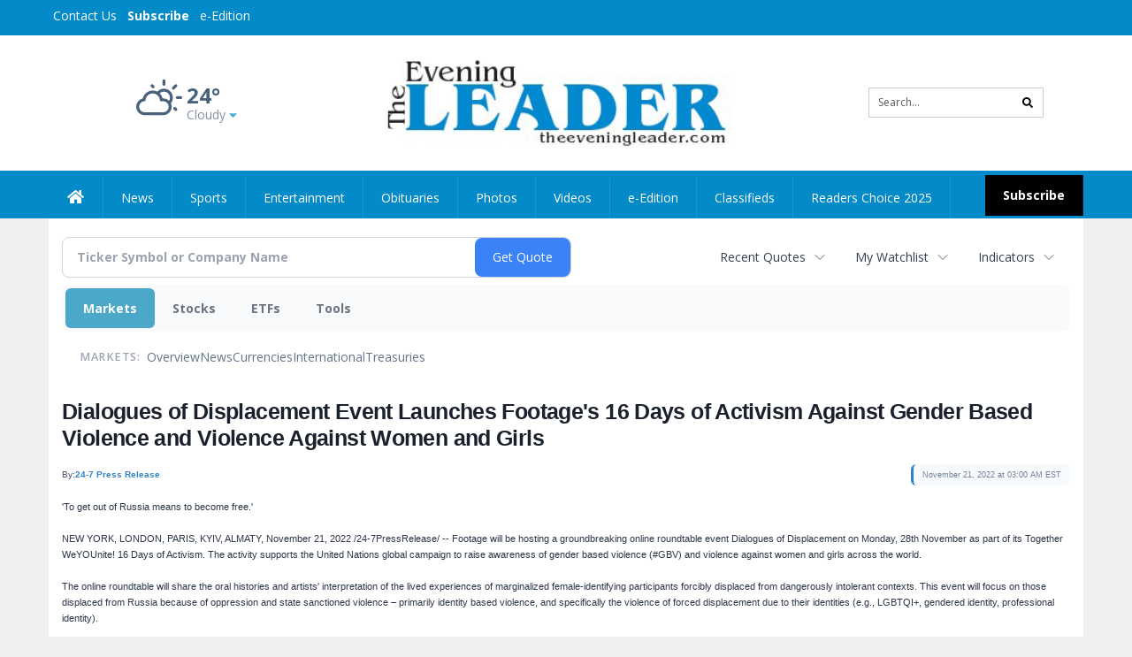

--- FILE ---
content_type: text/html; charset=utf-8
request_url: https://www.google.com/recaptcha/enterprise/anchor?ar=1&k=6LdF3BEhAAAAAEQUmLciJe0QwaHESwQFc2vwCWqh&co=aHR0cDovL2J1c2luZXNzLnRoZWV2ZW5pbmdsZWFkZXIuY29tOjgw&hl=en&v=PoyoqOPhxBO7pBk68S4YbpHZ&size=invisible&anchor-ms=20000&execute-ms=30000&cb=b78zy3gwavsl
body_size: 49095
content:
<!DOCTYPE HTML><html dir="ltr" lang="en"><head><meta http-equiv="Content-Type" content="text/html; charset=UTF-8">
<meta http-equiv="X-UA-Compatible" content="IE=edge">
<title>reCAPTCHA</title>
<style type="text/css">
/* cyrillic-ext */
@font-face {
  font-family: 'Roboto';
  font-style: normal;
  font-weight: 400;
  font-stretch: 100%;
  src: url(//fonts.gstatic.com/s/roboto/v48/KFO7CnqEu92Fr1ME7kSn66aGLdTylUAMa3GUBHMdazTgWw.woff2) format('woff2');
  unicode-range: U+0460-052F, U+1C80-1C8A, U+20B4, U+2DE0-2DFF, U+A640-A69F, U+FE2E-FE2F;
}
/* cyrillic */
@font-face {
  font-family: 'Roboto';
  font-style: normal;
  font-weight: 400;
  font-stretch: 100%;
  src: url(//fonts.gstatic.com/s/roboto/v48/KFO7CnqEu92Fr1ME7kSn66aGLdTylUAMa3iUBHMdazTgWw.woff2) format('woff2');
  unicode-range: U+0301, U+0400-045F, U+0490-0491, U+04B0-04B1, U+2116;
}
/* greek-ext */
@font-face {
  font-family: 'Roboto';
  font-style: normal;
  font-weight: 400;
  font-stretch: 100%;
  src: url(//fonts.gstatic.com/s/roboto/v48/KFO7CnqEu92Fr1ME7kSn66aGLdTylUAMa3CUBHMdazTgWw.woff2) format('woff2');
  unicode-range: U+1F00-1FFF;
}
/* greek */
@font-face {
  font-family: 'Roboto';
  font-style: normal;
  font-weight: 400;
  font-stretch: 100%;
  src: url(//fonts.gstatic.com/s/roboto/v48/KFO7CnqEu92Fr1ME7kSn66aGLdTylUAMa3-UBHMdazTgWw.woff2) format('woff2');
  unicode-range: U+0370-0377, U+037A-037F, U+0384-038A, U+038C, U+038E-03A1, U+03A3-03FF;
}
/* math */
@font-face {
  font-family: 'Roboto';
  font-style: normal;
  font-weight: 400;
  font-stretch: 100%;
  src: url(//fonts.gstatic.com/s/roboto/v48/KFO7CnqEu92Fr1ME7kSn66aGLdTylUAMawCUBHMdazTgWw.woff2) format('woff2');
  unicode-range: U+0302-0303, U+0305, U+0307-0308, U+0310, U+0312, U+0315, U+031A, U+0326-0327, U+032C, U+032F-0330, U+0332-0333, U+0338, U+033A, U+0346, U+034D, U+0391-03A1, U+03A3-03A9, U+03B1-03C9, U+03D1, U+03D5-03D6, U+03F0-03F1, U+03F4-03F5, U+2016-2017, U+2034-2038, U+203C, U+2040, U+2043, U+2047, U+2050, U+2057, U+205F, U+2070-2071, U+2074-208E, U+2090-209C, U+20D0-20DC, U+20E1, U+20E5-20EF, U+2100-2112, U+2114-2115, U+2117-2121, U+2123-214F, U+2190, U+2192, U+2194-21AE, U+21B0-21E5, U+21F1-21F2, U+21F4-2211, U+2213-2214, U+2216-22FF, U+2308-230B, U+2310, U+2319, U+231C-2321, U+2336-237A, U+237C, U+2395, U+239B-23B7, U+23D0, U+23DC-23E1, U+2474-2475, U+25AF, U+25B3, U+25B7, U+25BD, U+25C1, U+25CA, U+25CC, U+25FB, U+266D-266F, U+27C0-27FF, U+2900-2AFF, U+2B0E-2B11, U+2B30-2B4C, U+2BFE, U+3030, U+FF5B, U+FF5D, U+1D400-1D7FF, U+1EE00-1EEFF;
}
/* symbols */
@font-face {
  font-family: 'Roboto';
  font-style: normal;
  font-weight: 400;
  font-stretch: 100%;
  src: url(//fonts.gstatic.com/s/roboto/v48/KFO7CnqEu92Fr1ME7kSn66aGLdTylUAMaxKUBHMdazTgWw.woff2) format('woff2');
  unicode-range: U+0001-000C, U+000E-001F, U+007F-009F, U+20DD-20E0, U+20E2-20E4, U+2150-218F, U+2190, U+2192, U+2194-2199, U+21AF, U+21E6-21F0, U+21F3, U+2218-2219, U+2299, U+22C4-22C6, U+2300-243F, U+2440-244A, U+2460-24FF, U+25A0-27BF, U+2800-28FF, U+2921-2922, U+2981, U+29BF, U+29EB, U+2B00-2BFF, U+4DC0-4DFF, U+FFF9-FFFB, U+10140-1018E, U+10190-1019C, U+101A0, U+101D0-101FD, U+102E0-102FB, U+10E60-10E7E, U+1D2C0-1D2D3, U+1D2E0-1D37F, U+1F000-1F0FF, U+1F100-1F1AD, U+1F1E6-1F1FF, U+1F30D-1F30F, U+1F315, U+1F31C, U+1F31E, U+1F320-1F32C, U+1F336, U+1F378, U+1F37D, U+1F382, U+1F393-1F39F, U+1F3A7-1F3A8, U+1F3AC-1F3AF, U+1F3C2, U+1F3C4-1F3C6, U+1F3CA-1F3CE, U+1F3D4-1F3E0, U+1F3ED, U+1F3F1-1F3F3, U+1F3F5-1F3F7, U+1F408, U+1F415, U+1F41F, U+1F426, U+1F43F, U+1F441-1F442, U+1F444, U+1F446-1F449, U+1F44C-1F44E, U+1F453, U+1F46A, U+1F47D, U+1F4A3, U+1F4B0, U+1F4B3, U+1F4B9, U+1F4BB, U+1F4BF, U+1F4C8-1F4CB, U+1F4D6, U+1F4DA, U+1F4DF, U+1F4E3-1F4E6, U+1F4EA-1F4ED, U+1F4F7, U+1F4F9-1F4FB, U+1F4FD-1F4FE, U+1F503, U+1F507-1F50B, U+1F50D, U+1F512-1F513, U+1F53E-1F54A, U+1F54F-1F5FA, U+1F610, U+1F650-1F67F, U+1F687, U+1F68D, U+1F691, U+1F694, U+1F698, U+1F6AD, U+1F6B2, U+1F6B9-1F6BA, U+1F6BC, U+1F6C6-1F6CF, U+1F6D3-1F6D7, U+1F6E0-1F6EA, U+1F6F0-1F6F3, U+1F6F7-1F6FC, U+1F700-1F7FF, U+1F800-1F80B, U+1F810-1F847, U+1F850-1F859, U+1F860-1F887, U+1F890-1F8AD, U+1F8B0-1F8BB, U+1F8C0-1F8C1, U+1F900-1F90B, U+1F93B, U+1F946, U+1F984, U+1F996, U+1F9E9, U+1FA00-1FA6F, U+1FA70-1FA7C, U+1FA80-1FA89, U+1FA8F-1FAC6, U+1FACE-1FADC, U+1FADF-1FAE9, U+1FAF0-1FAF8, U+1FB00-1FBFF;
}
/* vietnamese */
@font-face {
  font-family: 'Roboto';
  font-style: normal;
  font-weight: 400;
  font-stretch: 100%;
  src: url(//fonts.gstatic.com/s/roboto/v48/KFO7CnqEu92Fr1ME7kSn66aGLdTylUAMa3OUBHMdazTgWw.woff2) format('woff2');
  unicode-range: U+0102-0103, U+0110-0111, U+0128-0129, U+0168-0169, U+01A0-01A1, U+01AF-01B0, U+0300-0301, U+0303-0304, U+0308-0309, U+0323, U+0329, U+1EA0-1EF9, U+20AB;
}
/* latin-ext */
@font-face {
  font-family: 'Roboto';
  font-style: normal;
  font-weight: 400;
  font-stretch: 100%;
  src: url(//fonts.gstatic.com/s/roboto/v48/KFO7CnqEu92Fr1ME7kSn66aGLdTylUAMa3KUBHMdazTgWw.woff2) format('woff2');
  unicode-range: U+0100-02BA, U+02BD-02C5, U+02C7-02CC, U+02CE-02D7, U+02DD-02FF, U+0304, U+0308, U+0329, U+1D00-1DBF, U+1E00-1E9F, U+1EF2-1EFF, U+2020, U+20A0-20AB, U+20AD-20C0, U+2113, U+2C60-2C7F, U+A720-A7FF;
}
/* latin */
@font-face {
  font-family: 'Roboto';
  font-style: normal;
  font-weight: 400;
  font-stretch: 100%;
  src: url(//fonts.gstatic.com/s/roboto/v48/KFO7CnqEu92Fr1ME7kSn66aGLdTylUAMa3yUBHMdazQ.woff2) format('woff2');
  unicode-range: U+0000-00FF, U+0131, U+0152-0153, U+02BB-02BC, U+02C6, U+02DA, U+02DC, U+0304, U+0308, U+0329, U+2000-206F, U+20AC, U+2122, U+2191, U+2193, U+2212, U+2215, U+FEFF, U+FFFD;
}
/* cyrillic-ext */
@font-face {
  font-family: 'Roboto';
  font-style: normal;
  font-weight: 500;
  font-stretch: 100%;
  src: url(//fonts.gstatic.com/s/roboto/v48/KFO7CnqEu92Fr1ME7kSn66aGLdTylUAMa3GUBHMdazTgWw.woff2) format('woff2');
  unicode-range: U+0460-052F, U+1C80-1C8A, U+20B4, U+2DE0-2DFF, U+A640-A69F, U+FE2E-FE2F;
}
/* cyrillic */
@font-face {
  font-family: 'Roboto';
  font-style: normal;
  font-weight: 500;
  font-stretch: 100%;
  src: url(//fonts.gstatic.com/s/roboto/v48/KFO7CnqEu92Fr1ME7kSn66aGLdTylUAMa3iUBHMdazTgWw.woff2) format('woff2');
  unicode-range: U+0301, U+0400-045F, U+0490-0491, U+04B0-04B1, U+2116;
}
/* greek-ext */
@font-face {
  font-family: 'Roboto';
  font-style: normal;
  font-weight: 500;
  font-stretch: 100%;
  src: url(//fonts.gstatic.com/s/roboto/v48/KFO7CnqEu92Fr1ME7kSn66aGLdTylUAMa3CUBHMdazTgWw.woff2) format('woff2');
  unicode-range: U+1F00-1FFF;
}
/* greek */
@font-face {
  font-family: 'Roboto';
  font-style: normal;
  font-weight: 500;
  font-stretch: 100%;
  src: url(//fonts.gstatic.com/s/roboto/v48/KFO7CnqEu92Fr1ME7kSn66aGLdTylUAMa3-UBHMdazTgWw.woff2) format('woff2');
  unicode-range: U+0370-0377, U+037A-037F, U+0384-038A, U+038C, U+038E-03A1, U+03A3-03FF;
}
/* math */
@font-face {
  font-family: 'Roboto';
  font-style: normal;
  font-weight: 500;
  font-stretch: 100%;
  src: url(//fonts.gstatic.com/s/roboto/v48/KFO7CnqEu92Fr1ME7kSn66aGLdTylUAMawCUBHMdazTgWw.woff2) format('woff2');
  unicode-range: U+0302-0303, U+0305, U+0307-0308, U+0310, U+0312, U+0315, U+031A, U+0326-0327, U+032C, U+032F-0330, U+0332-0333, U+0338, U+033A, U+0346, U+034D, U+0391-03A1, U+03A3-03A9, U+03B1-03C9, U+03D1, U+03D5-03D6, U+03F0-03F1, U+03F4-03F5, U+2016-2017, U+2034-2038, U+203C, U+2040, U+2043, U+2047, U+2050, U+2057, U+205F, U+2070-2071, U+2074-208E, U+2090-209C, U+20D0-20DC, U+20E1, U+20E5-20EF, U+2100-2112, U+2114-2115, U+2117-2121, U+2123-214F, U+2190, U+2192, U+2194-21AE, U+21B0-21E5, U+21F1-21F2, U+21F4-2211, U+2213-2214, U+2216-22FF, U+2308-230B, U+2310, U+2319, U+231C-2321, U+2336-237A, U+237C, U+2395, U+239B-23B7, U+23D0, U+23DC-23E1, U+2474-2475, U+25AF, U+25B3, U+25B7, U+25BD, U+25C1, U+25CA, U+25CC, U+25FB, U+266D-266F, U+27C0-27FF, U+2900-2AFF, U+2B0E-2B11, U+2B30-2B4C, U+2BFE, U+3030, U+FF5B, U+FF5D, U+1D400-1D7FF, U+1EE00-1EEFF;
}
/* symbols */
@font-face {
  font-family: 'Roboto';
  font-style: normal;
  font-weight: 500;
  font-stretch: 100%;
  src: url(//fonts.gstatic.com/s/roboto/v48/KFO7CnqEu92Fr1ME7kSn66aGLdTylUAMaxKUBHMdazTgWw.woff2) format('woff2');
  unicode-range: U+0001-000C, U+000E-001F, U+007F-009F, U+20DD-20E0, U+20E2-20E4, U+2150-218F, U+2190, U+2192, U+2194-2199, U+21AF, U+21E6-21F0, U+21F3, U+2218-2219, U+2299, U+22C4-22C6, U+2300-243F, U+2440-244A, U+2460-24FF, U+25A0-27BF, U+2800-28FF, U+2921-2922, U+2981, U+29BF, U+29EB, U+2B00-2BFF, U+4DC0-4DFF, U+FFF9-FFFB, U+10140-1018E, U+10190-1019C, U+101A0, U+101D0-101FD, U+102E0-102FB, U+10E60-10E7E, U+1D2C0-1D2D3, U+1D2E0-1D37F, U+1F000-1F0FF, U+1F100-1F1AD, U+1F1E6-1F1FF, U+1F30D-1F30F, U+1F315, U+1F31C, U+1F31E, U+1F320-1F32C, U+1F336, U+1F378, U+1F37D, U+1F382, U+1F393-1F39F, U+1F3A7-1F3A8, U+1F3AC-1F3AF, U+1F3C2, U+1F3C4-1F3C6, U+1F3CA-1F3CE, U+1F3D4-1F3E0, U+1F3ED, U+1F3F1-1F3F3, U+1F3F5-1F3F7, U+1F408, U+1F415, U+1F41F, U+1F426, U+1F43F, U+1F441-1F442, U+1F444, U+1F446-1F449, U+1F44C-1F44E, U+1F453, U+1F46A, U+1F47D, U+1F4A3, U+1F4B0, U+1F4B3, U+1F4B9, U+1F4BB, U+1F4BF, U+1F4C8-1F4CB, U+1F4D6, U+1F4DA, U+1F4DF, U+1F4E3-1F4E6, U+1F4EA-1F4ED, U+1F4F7, U+1F4F9-1F4FB, U+1F4FD-1F4FE, U+1F503, U+1F507-1F50B, U+1F50D, U+1F512-1F513, U+1F53E-1F54A, U+1F54F-1F5FA, U+1F610, U+1F650-1F67F, U+1F687, U+1F68D, U+1F691, U+1F694, U+1F698, U+1F6AD, U+1F6B2, U+1F6B9-1F6BA, U+1F6BC, U+1F6C6-1F6CF, U+1F6D3-1F6D7, U+1F6E0-1F6EA, U+1F6F0-1F6F3, U+1F6F7-1F6FC, U+1F700-1F7FF, U+1F800-1F80B, U+1F810-1F847, U+1F850-1F859, U+1F860-1F887, U+1F890-1F8AD, U+1F8B0-1F8BB, U+1F8C0-1F8C1, U+1F900-1F90B, U+1F93B, U+1F946, U+1F984, U+1F996, U+1F9E9, U+1FA00-1FA6F, U+1FA70-1FA7C, U+1FA80-1FA89, U+1FA8F-1FAC6, U+1FACE-1FADC, U+1FADF-1FAE9, U+1FAF0-1FAF8, U+1FB00-1FBFF;
}
/* vietnamese */
@font-face {
  font-family: 'Roboto';
  font-style: normal;
  font-weight: 500;
  font-stretch: 100%;
  src: url(//fonts.gstatic.com/s/roboto/v48/KFO7CnqEu92Fr1ME7kSn66aGLdTylUAMa3OUBHMdazTgWw.woff2) format('woff2');
  unicode-range: U+0102-0103, U+0110-0111, U+0128-0129, U+0168-0169, U+01A0-01A1, U+01AF-01B0, U+0300-0301, U+0303-0304, U+0308-0309, U+0323, U+0329, U+1EA0-1EF9, U+20AB;
}
/* latin-ext */
@font-face {
  font-family: 'Roboto';
  font-style: normal;
  font-weight: 500;
  font-stretch: 100%;
  src: url(//fonts.gstatic.com/s/roboto/v48/KFO7CnqEu92Fr1ME7kSn66aGLdTylUAMa3KUBHMdazTgWw.woff2) format('woff2');
  unicode-range: U+0100-02BA, U+02BD-02C5, U+02C7-02CC, U+02CE-02D7, U+02DD-02FF, U+0304, U+0308, U+0329, U+1D00-1DBF, U+1E00-1E9F, U+1EF2-1EFF, U+2020, U+20A0-20AB, U+20AD-20C0, U+2113, U+2C60-2C7F, U+A720-A7FF;
}
/* latin */
@font-face {
  font-family: 'Roboto';
  font-style: normal;
  font-weight: 500;
  font-stretch: 100%;
  src: url(//fonts.gstatic.com/s/roboto/v48/KFO7CnqEu92Fr1ME7kSn66aGLdTylUAMa3yUBHMdazQ.woff2) format('woff2');
  unicode-range: U+0000-00FF, U+0131, U+0152-0153, U+02BB-02BC, U+02C6, U+02DA, U+02DC, U+0304, U+0308, U+0329, U+2000-206F, U+20AC, U+2122, U+2191, U+2193, U+2212, U+2215, U+FEFF, U+FFFD;
}
/* cyrillic-ext */
@font-face {
  font-family: 'Roboto';
  font-style: normal;
  font-weight: 900;
  font-stretch: 100%;
  src: url(//fonts.gstatic.com/s/roboto/v48/KFO7CnqEu92Fr1ME7kSn66aGLdTylUAMa3GUBHMdazTgWw.woff2) format('woff2');
  unicode-range: U+0460-052F, U+1C80-1C8A, U+20B4, U+2DE0-2DFF, U+A640-A69F, U+FE2E-FE2F;
}
/* cyrillic */
@font-face {
  font-family: 'Roboto';
  font-style: normal;
  font-weight: 900;
  font-stretch: 100%;
  src: url(//fonts.gstatic.com/s/roboto/v48/KFO7CnqEu92Fr1ME7kSn66aGLdTylUAMa3iUBHMdazTgWw.woff2) format('woff2');
  unicode-range: U+0301, U+0400-045F, U+0490-0491, U+04B0-04B1, U+2116;
}
/* greek-ext */
@font-face {
  font-family: 'Roboto';
  font-style: normal;
  font-weight: 900;
  font-stretch: 100%;
  src: url(//fonts.gstatic.com/s/roboto/v48/KFO7CnqEu92Fr1ME7kSn66aGLdTylUAMa3CUBHMdazTgWw.woff2) format('woff2');
  unicode-range: U+1F00-1FFF;
}
/* greek */
@font-face {
  font-family: 'Roboto';
  font-style: normal;
  font-weight: 900;
  font-stretch: 100%;
  src: url(//fonts.gstatic.com/s/roboto/v48/KFO7CnqEu92Fr1ME7kSn66aGLdTylUAMa3-UBHMdazTgWw.woff2) format('woff2');
  unicode-range: U+0370-0377, U+037A-037F, U+0384-038A, U+038C, U+038E-03A1, U+03A3-03FF;
}
/* math */
@font-face {
  font-family: 'Roboto';
  font-style: normal;
  font-weight: 900;
  font-stretch: 100%;
  src: url(//fonts.gstatic.com/s/roboto/v48/KFO7CnqEu92Fr1ME7kSn66aGLdTylUAMawCUBHMdazTgWw.woff2) format('woff2');
  unicode-range: U+0302-0303, U+0305, U+0307-0308, U+0310, U+0312, U+0315, U+031A, U+0326-0327, U+032C, U+032F-0330, U+0332-0333, U+0338, U+033A, U+0346, U+034D, U+0391-03A1, U+03A3-03A9, U+03B1-03C9, U+03D1, U+03D5-03D6, U+03F0-03F1, U+03F4-03F5, U+2016-2017, U+2034-2038, U+203C, U+2040, U+2043, U+2047, U+2050, U+2057, U+205F, U+2070-2071, U+2074-208E, U+2090-209C, U+20D0-20DC, U+20E1, U+20E5-20EF, U+2100-2112, U+2114-2115, U+2117-2121, U+2123-214F, U+2190, U+2192, U+2194-21AE, U+21B0-21E5, U+21F1-21F2, U+21F4-2211, U+2213-2214, U+2216-22FF, U+2308-230B, U+2310, U+2319, U+231C-2321, U+2336-237A, U+237C, U+2395, U+239B-23B7, U+23D0, U+23DC-23E1, U+2474-2475, U+25AF, U+25B3, U+25B7, U+25BD, U+25C1, U+25CA, U+25CC, U+25FB, U+266D-266F, U+27C0-27FF, U+2900-2AFF, U+2B0E-2B11, U+2B30-2B4C, U+2BFE, U+3030, U+FF5B, U+FF5D, U+1D400-1D7FF, U+1EE00-1EEFF;
}
/* symbols */
@font-face {
  font-family: 'Roboto';
  font-style: normal;
  font-weight: 900;
  font-stretch: 100%;
  src: url(//fonts.gstatic.com/s/roboto/v48/KFO7CnqEu92Fr1ME7kSn66aGLdTylUAMaxKUBHMdazTgWw.woff2) format('woff2');
  unicode-range: U+0001-000C, U+000E-001F, U+007F-009F, U+20DD-20E0, U+20E2-20E4, U+2150-218F, U+2190, U+2192, U+2194-2199, U+21AF, U+21E6-21F0, U+21F3, U+2218-2219, U+2299, U+22C4-22C6, U+2300-243F, U+2440-244A, U+2460-24FF, U+25A0-27BF, U+2800-28FF, U+2921-2922, U+2981, U+29BF, U+29EB, U+2B00-2BFF, U+4DC0-4DFF, U+FFF9-FFFB, U+10140-1018E, U+10190-1019C, U+101A0, U+101D0-101FD, U+102E0-102FB, U+10E60-10E7E, U+1D2C0-1D2D3, U+1D2E0-1D37F, U+1F000-1F0FF, U+1F100-1F1AD, U+1F1E6-1F1FF, U+1F30D-1F30F, U+1F315, U+1F31C, U+1F31E, U+1F320-1F32C, U+1F336, U+1F378, U+1F37D, U+1F382, U+1F393-1F39F, U+1F3A7-1F3A8, U+1F3AC-1F3AF, U+1F3C2, U+1F3C4-1F3C6, U+1F3CA-1F3CE, U+1F3D4-1F3E0, U+1F3ED, U+1F3F1-1F3F3, U+1F3F5-1F3F7, U+1F408, U+1F415, U+1F41F, U+1F426, U+1F43F, U+1F441-1F442, U+1F444, U+1F446-1F449, U+1F44C-1F44E, U+1F453, U+1F46A, U+1F47D, U+1F4A3, U+1F4B0, U+1F4B3, U+1F4B9, U+1F4BB, U+1F4BF, U+1F4C8-1F4CB, U+1F4D6, U+1F4DA, U+1F4DF, U+1F4E3-1F4E6, U+1F4EA-1F4ED, U+1F4F7, U+1F4F9-1F4FB, U+1F4FD-1F4FE, U+1F503, U+1F507-1F50B, U+1F50D, U+1F512-1F513, U+1F53E-1F54A, U+1F54F-1F5FA, U+1F610, U+1F650-1F67F, U+1F687, U+1F68D, U+1F691, U+1F694, U+1F698, U+1F6AD, U+1F6B2, U+1F6B9-1F6BA, U+1F6BC, U+1F6C6-1F6CF, U+1F6D3-1F6D7, U+1F6E0-1F6EA, U+1F6F0-1F6F3, U+1F6F7-1F6FC, U+1F700-1F7FF, U+1F800-1F80B, U+1F810-1F847, U+1F850-1F859, U+1F860-1F887, U+1F890-1F8AD, U+1F8B0-1F8BB, U+1F8C0-1F8C1, U+1F900-1F90B, U+1F93B, U+1F946, U+1F984, U+1F996, U+1F9E9, U+1FA00-1FA6F, U+1FA70-1FA7C, U+1FA80-1FA89, U+1FA8F-1FAC6, U+1FACE-1FADC, U+1FADF-1FAE9, U+1FAF0-1FAF8, U+1FB00-1FBFF;
}
/* vietnamese */
@font-face {
  font-family: 'Roboto';
  font-style: normal;
  font-weight: 900;
  font-stretch: 100%;
  src: url(//fonts.gstatic.com/s/roboto/v48/KFO7CnqEu92Fr1ME7kSn66aGLdTylUAMa3OUBHMdazTgWw.woff2) format('woff2');
  unicode-range: U+0102-0103, U+0110-0111, U+0128-0129, U+0168-0169, U+01A0-01A1, U+01AF-01B0, U+0300-0301, U+0303-0304, U+0308-0309, U+0323, U+0329, U+1EA0-1EF9, U+20AB;
}
/* latin-ext */
@font-face {
  font-family: 'Roboto';
  font-style: normal;
  font-weight: 900;
  font-stretch: 100%;
  src: url(//fonts.gstatic.com/s/roboto/v48/KFO7CnqEu92Fr1ME7kSn66aGLdTylUAMa3KUBHMdazTgWw.woff2) format('woff2');
  unicode-range: U+0100-02BA, U+02BD-02C5, U+02C7-02CC, U+02CE-02D7, U+02DD-02FF, U+0304, U+0308, U+0329, U+1D00-1DBF, U+1E00-1E9F, U+1EF2-1EFF, U+2020, U+20A0-20AB, U+20AD-20C0, U+2113, U+2C60-2C7F, U+A720-A7FF;
}
/* latin */
@font-face {
  font-family: 'Roboto';
  font-style: normal;
  font-weight: 900;
  font-stretch: 100%;
  src: url(//fonts.gstatic.com/s/roboto/v48/KFO7CnqEu92Fr1ME7kSn66aGLdTylUAMa3yUBHMdazQ.woff2) format('woff2');
  unicode-range: U+0000-00FF, U+0131, U+0152-0153, U+02BB-02BC, U+02C6, U+02DA, U+02DC, U+0304, U+0308, U+0329, U+2000-206F, U+20AC, U+2122, U+2191, U+2193, U+2212, U+2215, U+FEFF, U+FFFD;
}

</style>
<link rel="stylesheet" type="text/css" href="https://www.gstatic.com/recaptcha/releases/PoyoqOPhxBO7pBk68S4YbpHZ/styles__ltr.css">
<script nonce="PrWe328zzEo6DwGI93TvfQ" type="text/javascript">window['__recaptcha_api'] = 'https://www.google.com/recaptcha/enterprise/';</script>
<script type="text/javascript" src="https://www.gstatic.com/recaptcha/releases/PoyoqOPhxBO7pBk68S4YbpHZ/recaptcha__en.js" nonce="PrWe328zzEo6DwGI93TvfQ">
      
    </script></head>
<body><div id="rc-anchor-alert" class="rc-anchor-alert"></div>
<input type="hidden" id="recaptcha-token" value="[base64]">
<script type="text/javascript" nonce="PrWe328zzEo6DwGI93TvfQ">
      recaptcha.anchor.Main.init("[\x22ainput\x22,[\x22bgdata\x22,\x22\x22,\[base64]/[base64]/[base64]/[base64]/[base64]/[base64]/[base64]/[base64]/[base64]/[base64]\\u003d\x22,\[base64]\\u003d\\u003d\x22,\x22w75hwqfDlsOaS8OXw5rDjcOiYMOvbsOKY8KwwobDvHDDrBc5Wh8awpXCl8K/I8Khw4zCi8KTKE4RbV1VNMOMTUjDlsOTOn7Ck1I5RMKIwrzDpsOFw65ta8K4A8K+wosOw7wYXzTCqsOZw5DCnMK8ehodw7oRw57ChcKUSsKeJcOlT8K/IsKbF2gQwrULS2Y3BwrCikxLw5LDtylowptzGwB0csOOOMKwwqIhDMKIFBEewrU1YcOnw5M1ZsOmw71Rw48hLD7Dp8OFw7xlP8KDw7RvTcOaVSXCk0TCpHPClD/[base64]/wp/Coi7DpD7CgcOoeUNzwqQNwpZjZ8KsegPCosOOw77CvQHCp0pew6PDjknDrB7CgRVywrHDr8OowoEsw6kFQsKYKGrCkcK6AMOhwqDDqQkQwrDDsMKBAQwmRMOhBWYNQMO/ZXXDl8Kzw4vDrGt/HwoOw7zCkMOZw4RLwqPDnlrCpRJ/w7zCmDNQwrg7TCUlUVXCk8K/w6jChcKuw7IVNjHCpwNQwolhA8Khc8K1wrfCkBQFehDCi27DiF0Jw6kMw5nDqCtGWHtREMKKw4pMw7NCwrIYw5zDhyDCrQPClsKKwq/Dizg/ZsKiwqvDjxkpRsO7w47Dk8KHw6vDol3Cu1NUccOfFcKnMMKLw4fDn8KlHxl4wp3CjMO/[base64]/DvD/CiGdNQHrDnxbDvMK2P8KjfxIkw7A5cQTCtVBuwosaw7nDp8KOH1LCvWvDrcKbRsKefMO2w6wRScOIKcKfZ1PDqgtbMcOCwqHCkzIYw7rDrcOKeMKSQMKcEU5Ywo5Zw4tIw6Q6CCwDUWDClSjCucOCNwdAw7rCoMOowoPCtDUNw6IfwrPDoCrDgTI2wo/CiMOSC8K9YcKgw4ptTcKBwqUlwovCmsO5RzIhV8OMNcKyw5fDh1cDw5Z3wqfCqUfDn3lTeMKRw6Mxw5wkKmPDusOdTl/[base64]/CsWFLWsOkPsKrwrHDn8OZTsOdL8OHL0p0w6fCqcKVwpPDvMKTID3DuMOOw5FwecKkw53DrcKKw7RqDk/[base64]/DlhnDu8Kcwq95IgrDrjdDwrdYGsOcw60uwqVHGGjDjsO3J8OdwoJhTxsRw6zCqMOhJiLCt8OSw4TDqVfDjMK7AFI3wr1kw5Y0VMOmwpRdVH/CizBuw5cqYcOCV1/CkRnCkhfCoVZgAsKYC8KhWsODH8OwbsO0w6YLClV4Fy3CjcOISgzCosKQw6HDtjvCk8OEw4pafC/Dh0LCnV9UwqEqXsKKa8OJwpNPeXc3VcOiwrdaIsKYSDHDqg/DnzYEIiA4ScKawqlSaMKbwoNlwo1rw6XCmFtfwpBxcznDt8ODW8O8KBrDtzlbJmPDkVXCqsOJfcOuHQEkRVHDu8ONwrDDgwrCsQMbwpnClhrClMK+w4jDu8O0B8O0w77DhMKcFBIIN8Kbw4zDmWhWw43DjmjDgcKGMH/DhV1pV0kLw6nCnn3CtcKTwpLDvmF3wqIHw5tbwrgUSm3DthbDn8KYw4nDncK/[base64]/Dm8OHM8OaesODLSHDu2rCksOrKcObwolCw5PCqMKSwrvDmz4eIcOmKXfCqnLCvn7CilPDp3Q+woU2M8KIw7jDocKfwo9OZ2nCuGVGNnjDmMOuZcKaRTtZw4wJcsO5McOrwr/CkcOrJhLDgMOwwo3DiXdRwp3DvMKdC8O8XsKfQzbClMKudcOjVyI7w4kowpnChMO9LMOgOcKZwo7CvmHCq3MKw6TDsiDDsi9OwpDCoigow4VOeEkGw7kNw4dOAk3DvSvCv8Kvw4rCgGXCksKGPsOxDmBEPsKoB8O+wpbDqlDChcO/fMKKOSDCu8KdwovDscKRLi/CicKgXsKywr1ewoLDgcOAwpXCjcOtYBfCun3CvcKrw44bwqLDtMKNAikHJClKwqvCjW1aNQTClUItwrvDpMK+w6hCNsKOw7FYwrMAw4Y3RXXDksKuwrB3VcK6wo0iHsOGwr1+wqTCmSJnC8KfwoTCjMOfw7xLwrbDvTLCjHwKVgBgVmbDg8K/w7Zvd28yw4TDmMK5w7zCgGjDmsO0WiliwpTCg1dyP8Kcw6jCpsOgMcOfWsOww4LDqQxsFW/ClgPCtsOcw6XDtVfCicKSJgXDjcKQw4k+cl/[base64]/[base64]/[base64]/DocK2fsOmwoctE37DjsOESkLCh8O5J115JMOfNsKoC8K9w4rCp8OLwoosVcOiOsOiw4AtNGHDlcKvNXLClThUwpoQw65INHHCnAdSwqEKLj/CrCHCjcOvwoA2w4R7I8KRC8K7UcOALsO9w5HDqMOHw7HDpX4Fw7clKhlMVQw6LcKeR8KvA8K8dMO3ZCguwrwAwp/CosKZM8OOZsOvwr9/EMOuwoE8w5zCmMOmwoVNw6sxw6zDmBcVXC7CjcO2WcKpw7/DmMKwMcKkXsOpMkrDgcOqw6rCqD1+worDj8KdMcOBw5seBsO1wpXCmAZDMXERwqwxZzvDlRFMwqfCi8Ozwp4qw5jDjsOSwqjDq8KvVjTDl3LCpgfCmsKBw75CNcKcSMO0w7Q7OSjDnXHCmn00w6NEGT/DhsKdw4bDrzI2BiNawodFwqB+woRnOxfDgUjDpAVfwqh8wrh/w4x+w7TDh3bDmMKJwoDDs8KtfWcXw7nDpyTDqMKkwpbCtx7CgUU7Vnptw7rDsgvDuhdYMMO6WMO/w7AvZcOgw6DCi8KZL8OpBVJYFw4RScKDZMKYwqF9aGbCs8O3woMNBz4Cw4IHeTXCpn7DuXEHw4vDuMOaPAjCjAQzQsKyNsOVw4HCiVYlw40Uwp/ChQc7PcO2w5XDnMO3wq/Dg8OmwrpnFsOsw5hEwrTClDh0Qh4+UcK2w4rDssOywpTCtMO3GUknbFFIKMKcwopLw6hNwpDDvcORw7jClk9wwoNWwpnDi8Kaw67Cj8KfAS4/wo8PGhswwoHDlBh6wq1rwoHDncKowrRiFUwcMsOLw4R9wqc2SApWesORw78XZmQbZQ/[base64]/Di1HCkH9xwpXDgyDCkcKNIBdtCU/DksOca8KaXjDCgGrCiMOywoctwoPCkBfDnk5Jw6/DiEvClRrDpMOHfMK/woDDhlk8KkHCgHBbJcOnYsKOe3Y1K0vDl2ExbFDCrgMAw7ktwq/Ci8ObNMKvwrTCh8KAw4nCsEItJsKwbDTDtToxwoXCjsKkfyAOZsKhw6Ufw5AHVw3ChMKSDMKlUW3Cv0TDrcKVw4JRE1wPa3hOw7dfwoZ2wrPDpcKnw43CjD3CnwZTVsKiwps4JVzChsKwwpBxJDRmwo4lWsKYXS/CmC80w7rDlgPCuGo6YkoMGjTDuQgtwpjDtMOCCSpVHsKwwqofRMKVw6bDsXQkCX9ADcOVdMKVw4rDi8OzwqUSw67DoiPDjsKuwrgFw7hbw7cNa1TDkF0Ew4vCknzDi8KUe8KWwpofwrvCpMKAbMOYb8O4wqJtdFbCnw9zJMKsQ8O/GcKrwpRTLynCv8OFTsK/w7PDqsOVwosPPQ4lw5fCl8OcKcONwqdyVFTDsV/Cs8KAYcKoNXoJw6nDr8K3w6I5GMOuwpxfaMOKw41IIMO4w4dHTMOBZTAQwoV9w5zDm8KqwqzCg8KoccOzwpvDh38Gw6bCr1rCvsKJd8KbPMObw5U5NMK/CMKkw7crUMOMw4PDqMKoY2A5wrJUUcOQwqt9w50nwrTDtwfCgS3CmsKRwrjCj8KOwprCnXzCscKXw7DCgcOERsO6VUogJWpLF0DDhnQrw6bDpVLCvsOIZzUvK8K+CzXCpirCtVzCt8O+CMKtLETCs8KOOCTDhMKFecOZQWbDtEPDuFnCswh+c8Okwo5Ew4zCicKVwp/[base64]/CucK2w7zDrTU6AnUVwrxOfMKAwqhUw67CpDzDtVDDk25gCRfDo8KXwpfDt8KreXPDg0bCuibDvCbDgsOvWcKcD8KuwpBiIcOfw6s6c8OuwrM5NcK0wpBUbi5IKGXCtcOaJR/Cii/DpmbDgyHDiEt3DMKvagxNw5DDpMKvw4RvwoxUNsOWTD3CvQrClsKvw6pDal7DnsOuwpk4YMO9wofDqsK1SMKUw5bClDIKw4nDk20mf8OywrHDh8KJYsK/ccONwpYDdcKew75rdsO+wp3DrjvCkcKgJFjCocOoVcO/NMOqw4PDvMOPSSnDpsOrwofClMOwbsKwwonCuMOdw7FVwrc8ATdCw5xgYl83QAPDpHvDrcOlHMKZIsOTw6QbCMOFH8Kew4gqwpPCk8O8w5XDtA/DtcOAfMKvRBNUeAPDncOzHcOsw4XDv8Kqw4xUwqDDvkEYFhHCqCwEGGkkBQoEw7QgTsOzwrVxUxrCpEjCiMOFw4hTw6EwEsKybVTDgAcxLcKrQBscw77CrsOVT8K+CHUew5N5Dn3Cp8OmbA7DvzlTwpTChMObw7Uow7/Do8KdTsObQ0LCo0XCrcONw5PCnX8YwqTDsMO8wonDgBAswrNyw5c4UcKYEcO+woHDok91w40bwpvDgAUMwoDDt8KkWBbDocO6PcOrGRoID2PCjSdKwrbDpsO+dsOTwqXDjMOwDBsgw7NEwr0YXMOQFcKBRzwrJcO/bCQVw5tQUcO/w57Dj0INYMKPeMOpdsKbw6kWwoU5wozDtcO4w5nCuyMVb0PCisKcw4UGw7gSGAPClj/[base64]/CjsOZwrbDq8Kvd8OMPCYNC8KPN2XDr8O1w64oTTUIKlvDicKyw4vDt3dBwrJtw4MJRBrCgsK1w7fClcKQwr1iAMKHwrHCnUjDuMK0KjMowprCok4lHsK3w4pXw7ptbcKnOFtWfBd+w75Fw5jCpCgswo3CssK9CjzDtsKKw7jDlsOkwqzCh8K5wrBqw4F/w7rDn1Bbw6/Dq10Hw6DDucO8wrF/w6XClRhzwqjCjjzCg8Kowr5Ww45CacKoGA9aw4HDthfCuCjDqU/DkQ3Ch8KvAwBQwrIFw5vDmgTCmsOuw6YfwpN2O8OMwpLDiMK6w7PCoj10wp7Dq8OlGjgwwqvCiwsOQWF3woTCsU8aHm7CkS3CnGPCs8K4wqjDkUvDlnzDjMKcK1lLwqLDpMKSwoXDl8OaBMKCwo0KSyPChRo0woHDt2cgTcKZe8K1TCDCsMO/J8OlZMKMwppgw6/Cv0TCnMKSWcKiZcOiwqM7cMONw4EAwqvDncOYLl0EdsKIw69PZsKvd2TDlMOdwrdcbcOBw4zCnR/CsTcjwp81wqVbMcKDI8KGAFbDkFZbLsO/wpzDkcKYw7XDiMK+w5jDqQfCh0rCucOpwpnCscKEw6vCnxbDl8K1O8KcdFzDncO1wqHDnMOFw6zCjcO6wrYPYcK8wrBgayYnwrdrwoAfC8KOwq7DuVvDmsKww4jClsOMOlFUwpUewrzCvMK0wpowFcOgMF/DssOxwrPCq8OcwpXCliLDmB3CtcOQw5fDrMOiwoQBw7ZDMMOJwqpRwoxPXsOGwr4NfcK/w4caWcKSwos9w4Qxw4/DjwzCr0/DoFvDrMOcasKSw7FKw6/[base64]/w7IcPQ5Uw40xJcOEcsKPIlILLjvCp3rChcK3BcOsMsOka33CkMOoYMOTdXDCuAvCmsKxKsORwr/CsSILUTlrwp/DksO5wpbDjMOOw4TCtcKoeDlaw4TDuVbDocOEwpgMc1PCjcOIdiNJwqrDlsKnw4hgw5HClzQNw70NwqlmR27DjRokw7rDgcK1J8O/w4pcFiZCHyfDmsKzF1XCrMO8WnhiwqbCsVRJw4/[base64]/[base64]/FVZ2w77Dp3tBw6XDuElCw7/[base64]/DgMOMFMK3fcKeTMOTAMOgTlJhw4IHwq9/acOuP8O+PCRlwr7CqcKZwrzDkj9ow4Adw5DCqMKwwpELU8Kww63CqTvDl2jDmsK3w6dPTsKTwpkOw7jDlcOEw43CpQrDoAoHNMOtwrd6UsOZScKvUD5aRm9ew6PDqsKxb0o4U8O4wrUOw5IOw4QXOjt2RSksNsKOaMOBwonDk8KCwrLCiGvDpsOANsKmHsOjOsKuw4/CmsK3w7zCoBPDjSEnZnBtWnHChMOHR8KicsKDIsKNwoo9IWpZXjTCnj/CgwlwwqTDlSNrUMKMw6fDqsKRwp1uwoVMwoXDsMOJwp/CmsODAcKcw5LDnsOSwoYFcy7Cg8KNw7HDpcO+GX3DkcO3wp7DhMKoAUrDpxAMwpJLeMKMwrLDhD5jw4skHMOMK3QCbGZkw47DsFk1K8OrMMKYYkxnUGhhM8OewqrCrMK/bcOMARNzDVXCvD0KXDbCrcOZwqHCnFzCslHDiMOQwqbChRfDgzrCgsOVDcKoEMKCwp3CpcOKHMKMaMO8w7DCniHCr1nCmR0Qw4DCjMOzDQUGwp/Dnjouwrw4w7sxwq92Uiw5w60nw6tRfxxTeXXDiknDhcOsdGRbw6EmHxDCoGBlQsKtIsK1wqnCtj/[base64]/CisKmJsKkwoA9wrVpJwcPw40+A8KkwpMbATE4wr9/wpLDpX3Cu8KBP1kaw6LCiTpeJ8O3woTDp8OawrjCmF/[base64]/Ct8OlVcOwKMOew5JNwosRwqU7AEfDk8OmTcO0w784w6Fcwp8GDQltw5YAw4tYFcOfLgdFwrrDk8OJw7LDs8KVbQPCpAnDpznDu3/CksKNfMO0NxbDicOqAcKEw7xaIiHDpXrDjR7Cjyoaw7PCgQ0ew6jCocK6w7cHw7h3DQDDnsOPwr5/QTYxLMK9wo/DqsOdLcKPJsKdwoIQDMOVwp3DiMOsUREsw6zDsyhFQjtGw4nCp8OYHMOBfzjCinVaw5lUDkPCv8Khw6hKeBxmCsOvwpI2eMKUH8Kwwp93w7kBZDnCmFJzwqrCkMKaCEoaw74gwo8wRcK8w7rDiy3DiMObWcK6worCsjp/[base64]/[base64]/Cpy7CocK2cMKiwoTDm8OCbAjCgcKrwqh+A8KRw6jDgX/Ct8KpMkXDlmfCjRrDu2/Dl8Kdw7FRw7TDvAnCtEQ9wpYjw4RwDcKif8Ocw5oowr1swp/CgUnCozQowrjDoS/Crw/DoRMnw4PDgcOnw5wEXi3DgjjCmsOsw6Zjw4vDk8KbwqLCs2bCh8KXwprCt8K2wq8dTDzCukHDqQMBTxjDrF4Gw5EXw6PCv1HCiWzCiMK2wr3CgSMlwpTCosKTwpI/[base64]/DjSRTw73Ctl3DucOHOw/CkMKnD8OTw61EGGfCuiUXYnfDmsK1ScOrwrYfw4haFTlZw7rDoMKGKsK9w5lRw4/CkMKLdMOOaDs2wrx/M8OVwr7CsU3CjsO+M8KVYlTDmSRSMsOmw4AzwrnDlMKZG34edktBw6Agw6kNEMKzw5kGwrDDjV1/wrfCjXdCwqLCh0t4eMO+w7XDs8OywrzDiQZ2FlLCjMOITWlMfMKlEBnClHvCnMK7X1LClgNbDGHDvzfCtMOawqHDncODC2/CkT0fw5TDuyQ4w7LCv8KhwqdowqLDuHFNWAjDjcOJw6hyC8OGwqzDgFDDpMOfXCbDtmBHwpjCgcO/wogcwp4mEcKeLm9NVsK9wqUNbMO6SsO5wqzCssOnw6vDtxpIOMKsTsK+QTrDuE1nwrwkwr4te8O3wrLCogXDtmJpbsKuS8KmwpIKOHRbLHwvA8Kkw4XDkzzDmMKDw47CoBQpeh5ucUt1w4FVwpvCn2h0worDl0/Cg2PDnMOqMsORL8KVwotnYBTDv8KoD3jDqMOcwoDDgj/CsnooworDvzAQwq7CvwLCkMOWwpF1w5TDhsKDwpQfwq1Tw7lZw4NqdMKaJMKFGBDDicOlKEAuIsKow6IPwrDDuGHClUNuw4PCn8KqwppZHcO6GVnDssKuEsO2C3PDtnDDg8OIYR5KWR3DtcOeHW/ChsOxwozDpybCkTHDj8KbwpBOJCwPCMOnXFNDw5ILw71td8KJw79dZ1DDtsO2w6rDncKyUsOawoF+fhPCvl/ChsKATcOyw6PDv8KRwrzCvcO7wrrCv3Q2wrkCYUTCuBVWfF7DkSbCuMO7w6/[base64]/EXNWMsOXLGzCpsKhw59TYMOXSkAKHMO0XMOcwoUkAnsxYMOXQFLCqCfCgsKIw6nCk8O+ZsOBwqIAw7fDlsK+NgHDoMKCWsOmVDh9W8OdKnLCizIbw63DhQDDqHjCugnCgDvCtGpLwr/Cpj7DjsOhNx9BL8KLwrRuw5QAw4vDqDcjw79MD8K5YxvDqsK1C8KpG2vCkx7CuAAkMWo9EsO0acOhw4Y4wp1GXcOgw4XDqWUxGErDl8OgwowfDMOAHXPDtMOpw4XCk8OIw6AawoV1TSR0MlHDjxnCnn7Ck2/CgMOwP8KhU8OyVXXDjcOMDBXDnFAwS1nDrMOJK8KpwphQA0tlFcKST8KKw7ctD8KwwqLDv0gHQRnCqkEIwrAwwrTDkHTDtBsXw7JJwpjDinzCmcOwFMKCwrDCrHdIwrHCqEFQYMKtbVgdw4NJw4Ymw71Ywp56aMOuecOSWsOTUMOaPsOYwrTDrU3CuU7CvsKHwp/[base64]/[base64]/KGdXXMOzfm/[base64]/Nh1Cwq/Du07Du8OWfcOiwp0Ww7cVRMOdQcOAwqo7w6cqVQnDpR1+wpTCmywUw7ckNi/Cm8K/w6TCln7CthhFbsK9Uw/[base64]/[base64]/[base64]/[base64]/w4nCu0TCu8KuwpHCvsOOFsOeUBF5WsKlCAsOwo9sw73DvCtSwo5Ow7ITWzzDvMKkw79sN8KjwovCmANycsOfw4TDh2HDjw93w5Q7wr47IMKsa0AdwoLDscOKNXByw7EHw7LDjApDwrzCgFZFeDHCnm0VOcK3wofDuFE4GMOBbk8/[base64]/wo5GZMKHbMOUAsK8wr7CksOqXS1+w6Aww4gnwpbCjhDCtsKUDMObw4nDvgggwq1Jwq1swrdcwpDDqH7Dkm/CmVtVw6PChMOHwpbCimDCosOZwqbDv3PCrUHCjT/[base64]/CpsKFw6bDuQbCr8KkYjkPw4PDuj8RXm9xSUxBaGwHw5rCmm0oDMOrcMKbMxIhe8KUw5zDj2NaVk/[base64]/[base64]/VcOhwqw9VsK0aTrCksKDwqDDl8O7OMOwFwvDhsKsw6LCsjXDpcKLw7Z/w4dRwrDDisKOw6dJPCwXasKqw7gew4LCqiUgwqgAbcO2w6wGwqQKO8OJV8OCwoLDvsKbXcKLwq4Uw5zDh8KIFCwkE8KcLzHCmcOSwoJmw4NFwqQ7wrDDusOgXsKKw5zDp8KqwrIia3/Dj8Kew7zCmsKrHWpkw4DDr8O7OXTCp8OBwqzCuMOnw4vCgsOjw41Ww6/Cm8KVe8OETsOfFi/DsVPChMKHTzfDncOuwrDDscOjN0NAPiUAwqhNwoBtwpEUw49ZV2/DjmPCjSTCjk49CMOGESQkwqIPwpvDjxzCqcOswrJEScK3CwzDtxvCv8KIDg/[base64]/wpXDnD9tYyNDwqnDrAhIa14ffnEyXcOKwo7CmwMWwpfDvjVPwrBGRMKPPMO5wq3CncObARrDh8KXE0NewrXDh8OVQwUjw4QrLMOww47DqsOTwohow6R/w7HDhMK1HsOBeFEEHcK3wrhNwp7DqsK/[base64]/CssOBwqDDuArDrcKIO8O+GTnCqsOKdcKrCkdrcsKeXcKbw5PCh8KrUMObwrTDucKrQMO9w6x2w5DClcK8w5NhC07CtMO+w5VybcOuWk7DkcOXDS7CriA3UcOWBG7DrxNLHMOUL8K7dsKlATBhVzQww5/Dv2RawoUzJMOEw4vCs8Otwqgdw5hBw5rCv8ObBMKew5lBZF/DuMOpI8KFwqYWw6BHw5HDsMO6w5odwrrDhMOAw5NRw67CusKBwoDCvMOgw4ZBdwPDtsOcKMKmwrzDpFdDwpTDoW4mw64xw5U/FsKUw6dDw4Jaw57DjSBhwrDDhMOHQCPDjw5IHGIMw7hOa8KkXVZEw5odw6LCtcOTA8OAHcKjaxPDtcKMSwrDvMKIAHwaGcOaw5bCuhfDlWxkCsKfSBrCt8KWdWIdQMO1wpvCocO6DBJ8wpzChkTDhMKHw4fDl8OYw6M+wq3DpkIlw6hIwpltw4cOZynCocKDwoY+wqR/L2ALw5g2HMOlw4bDlQt2N8OXV8K7OsKWw67DlMORIcKSKsKxw6bCqiTDinPCkBPClcKgwonCh8K5IlvDikFKN8OHw6/[base64]/[base64]/DnHlhK0DCi8KRa2hQw7rCs8OwXl4zbcOwdzLDl8OMbzjDlsK7w4sgcV5ZEsOEAMKSDQ9MMUfDhU/CnCcgwp/DjsKVwo9BVRnCnk1dCMK3wprCsS/DvHvCisKBa8K3wroEBsKQOW5mw59iDsOdMh1iw6zCoWQvXENbw7XDhXEhwoAew481UmchSMKJw7plw7hMXcKbw5gYLsKYAsK5LQPDrcOfOxZCw7zDn8OafhoLLRnDn8OWw5l9IDM9w5YwwqjDpcKhdMOmw5M7w5DDkm/DiMKnwpTDrMO+VMO0BMOzw5/CmsK4dMK7LsKOwoTDhiLDiH7CqUB3DTHDq8OxwpTDlXDCnsOIwoINw7vChGQ4w7bDglYhTsKzW1bDlx/[base64]/Ds8K/TRVyw5/CgsOZw7gdVMOYFj5FwpsRbG3DhcOhw4BGAMK+dT5Iw77CoHNAT099IcKXwoDCsmhYw7ByTcKZfMOrw4/CnWbCjGrCuMK9VMK6ER3CkcKMwp/CnBkkwqxbw6EfC8K2w4YmXE/DpE4EUGBVRsKfw6bCiSNPDwcdwqzDtsKGdcO5w53Dq3/DhxvCrMOswqddQRNdwrAVNsKibMOvw4jCrAU/JMKWw4ZqdMOmwq/[base64]/Co8K+F8OMa8Okw6sTwqPCrcOEesO7cMOAa8OcVhjCtEZow4TCpsK3wqLDhjnCi8Oew4pHN1/[base64]/CvcK+YsOvworCj8O+X8Otw57DsMKEejrDoW/DiWDDklBSbgo8wqLDqSnCnMOrw4vCtcO3woxELMKrwpNeETp1wrVzw5ZywrLDhh4+wq/ClwkjNMOVwqnCtsK3QVPCqsO8AsOiIMKGLQsATW3CsMKcSMKDw5R3w4vDiQUSwrggw5XCvcK1Y1hiQhoVwrvDiyXCtz3Cu03ChsO0IcK/w7DDjAfDkcK4ZCjDil5ew4smScKOwpjDs8OnIcO9wo/[base64]/wrIKUFVIwoDDjsO5dW/CjMOrw5zDlsOSwpspMcKPblcrJ1l7DMOYKMKmacOVBQXCqw3DlcOfw6NCXCDDh8OYwojDjwVCTcOPwrMNw7dpwqxCwonCuydVHifDgBfDtMOgEcKhwrdUwpHCu8OswrTDv8KOPkdkGXnDhVp+wojCugcOH8OXI8Kqw4PDk8O3wpPDicK/[base64]/DmcOBbGzDvU9OwrnCtyAjM1VdJ8Kme8KTRGxAw7jDnnJOw5PCmGoFBMK1PFbDiMO8wrB7w5t3wpd2w4/[base64]/Cj1XDhcKyWsKCPUdOw7BmOj/[base64]/wqsGwocDNh9Bw58zPQ3CtMKqwpYQw6vDrDMnwq49SitXR3vCo0R7wozDu8KXN8KjJsO5VDLCpMK4w4rDrcKlw7Rnwr5uFxnCkCHDpgJmwpHDtWE/KzfDqlVPDC5rw4nCjsKqw796wo3CgMOGUsKDPcKAOcKZG2NXwpvDhyTCmgnCpF7Crk7Cv8OnAMOVVm05Xn9yEMKHw4Vrwog5f8O4wpzCq2QZGWZVw7HCt0BSPnXDoAsdwoXDnhIUNsOlNcOswpDCmX9bwqFvw4nCkMKrw5/CkzUbw5xmwrBXw4XDvwpYwolHORNLwoY2GMKUw6DDkQ1Ow7wefMKAwonCrMOjw5DCi2JeE0gJO1rDnMK1fWTDhCFlIsOlYcOpw5Yrw57DmsOfPGlaXMKoWcOCb8O/w6k1w6zDocOEYcOqHMOuw70xWDZrw7MewpVSYBERFn/CqMKAWRPCiMKwwo/Drg7DnsO9w5bCqBMtCBQLwpXCrsOnOXRFw49dFn8qDifCjQQIw53ChMOMMnoifTwHw4PCmS7ChUHClMK0w5LCowZsw58zw5cTd8KwwpbDpmw6wqYOVjpGw7MQcsOyGjnCuhwHw5dCw6TCjGs5azFkwocjN8OQGFlbBcK/YMKZJEZZw7vDq8Kbwq1UPUPChH3CpxXDtBEeTTXCvS/Dl8KcG8OAwqtgazYXw7wfOCzCvhx8fCdUJR5ODgQQwqFWw7lzw64hB8K4L8OYe17CiAlXNw/CjMO2worDisKLwrNjU8ORNUfCvGHDkxNIw4AIAsOqFDMxw4YOwqbCqcOewrxyKhM0w4FrSFTCj8OtXzEaO0xdYRU/SWkqwqdawqLCvyo8w4AWwpwnwqwYwqQsw6cjw6UWw7vDsxbCvTNKwrDDqk5OF0UgAXF5w4RNLWtdVE/CoMOyw6HDkljDjj/[base64]/JSp3woJgwolTaBzDoj3DvcKLw4IRw63CkUJ5wrYjw4YcZUrDhcKUw4Nbw5wFw5dxw5Vvwo89wps1MSM3w5zDul/[base64]/CrVzDoXsOeFbDlMKPw61MdMKzPFgLwq9Qw59twq3DsA1XQMOpw7DCn8K2wprDrsOmHcK2ZcKaMcOYV8O9HsKXw6PDlsOkfMKdPHVNwq/CgMKHNMKVWsODFzfDji/[base64]/CgANWw7zCksOScDhOMMO/RMKabGvCqcKuEnE2w58XOMKGTcKHH1YlGcO2w4rCnElew6gsw6DDkyTCtxXCmmNVZWDCjcO0wpPCkcKKZmHClsOaTywTQEwPw7bDlsKYYcKtaDTCjsK1Rit5cgw/[base64]/wonCqgU0SToxw6XCkcKhPznCpMOBwqbDrsKfwpENJwVGwo7Ch8Ohw5RwcMOQw6bDj8KLc8KAw4PCvMK7wrTDr2AYC8KRwqRyw6lWAsKFwobCpMKIM3PClsOIVzjCj8KuAxLCuMK/wrLCnFfDnRvCosOnwohZw73Cu8OPM1/DvR/CnVvDssOOwo3DkhXDrEJMw4JiOsOYfcOBw6fDnRnDuRnDhRrCjw01KHoXwqs6wrjCmBsSYMO2f8O7w5FlRRk0w6szUnDDhjHDl8OXw6fDp8KywqoRwq9/[base64]/[base64]/VsOceRZWEQUqw7nCmsOseG1LDHgNA8KmwpRCw4tKw5wYwooKw4HCkBkVJcOOw7oDZMOjwrvClwITw6/[base64]/w5ZgKDgWw5rDvsOeHsOKwpXDp8Ksw6t/[base64]/Cs8OjwoppecOxV8KDwoPCqcKFwqg7woDDlTDCisO/[base64]/DucOsw7xOUMODTH0WCXBTw4TCtcOhdmrDnw/DkwrDmwHCuMKQw5Q/IcOSw4LCtyTDg8KyRU7DpwwpDQUQUMKCUMOhXBjDnHFTw4gDDyzDpsKyw5nCqMOhIRlYw7TDsk1EQinCoMOmwq/CqMOEw6DCmMKFw7nCgcOowpVPdUrCt8KXLH4gVsOSw45Zwr7DqcO5w5fCuE7DmsOzw6/CpMKjw4ldfMK5cCzDisK1JMOxWMOyw6vCogwUwqMJwq4QXsOHOhXDl8OIw6nChEbCuMOYw4vCksKtVlQwwpPCmcKdwprCjkRDw5dNeMKsw4sFGcO4wpFZwqlfZ15bQFDDlh5KZ15/w4ZYwrbDnsKIwoDDlk9pwrRXwpgxbFAMwq7DucO0Y8O9dMKcUcKsTUAawq54w6jDknvDiD3Dt0E5JsK/woJnDsOlwoAkwqXCkk/[base64]/w5TDlHZXMGgPTMKRSQLDosKAw6rDusKbUkbCjMOQDGDDksKaLkrDoGxMwo/DtkMUwpbDnQxtHEnDrcOeYkgHShchwrTCrkgTESQYw4JXCMO6w7ZWCsK0w5hBw5ELA8Odw5fDviVHwrvCtzHCt8OTc37CvcKIecOXHsKgwofDhMK5GWYMw5fDnSQoAMKVw69UTz/[base64]/DscK1w4TDth/CvcOuw6V1wrbDowvChsKVLAUjw7XDqgjCvcOzJ8KWZsOxPAHChF9jWMKqacKvJCzCucKEw60wGWDDmkouYcK7w6fDgMKHM8ONFcOEbsKRw4XCoW/DvjLDm8KEZsK/wpBawpbDhQxIcUzDrTfCo0wVfkZtw4bDpmzCpMOCDTHChcK5TsKQU8K/MDXDlsKvw6HDk8O1BWfCjErDikMswpLCi8Kpw5TCu8KVwoJ6Hg7Cn8KdwqZ7FsOCw7jDhw7Do8OkwrrDlEhvT8O7wow9PMKhwoDCrFl0F07DpVc+w73Dh8KNw7kpYR/CiiJpw7/CjlMGKUPDuDs3TMOpwqx+DsObXhN9w5PCh8Kzw77DhMK5wqPDjXDDscOhwpDCiWrDs8OFw7DCnsKXw4R0LxnDo8Kgw7/DicOHAVUUXmDDncOtwosGNcOIVMO6w6ppQcK4w7tIwp/CvcK9w7vDkcKFwovCoXDDjz/[base64]/F8KHBsOYXDHCnsKJwok6Kj3DrgJ6wq3Cjy1dw5JEeXFjw7A3woRBw7HCh8KEX8KkSjgsw7omS8K/woHCnMOnNWfCrEATw7g7wp7DgsO5GjbDpcO8b1XDkMKvw6HCpcO7wqDDrsKYdMOTdWnCjsKJUsKYwooIGxnDj8Odw4h9eMKywo/DvTYBR8O8XMKDwqbCisK7DDzCscKWAMKqwqvDulbCgj/Dn8OSEww+wo/DtMKVQBISw41FwpMhCsOmwpcTEcKUwp7DrRDCog4iGcKyw6DCtgFKw6HCuH1Uw45KwrIXw6kiLnHDkR/DgWHDmsOJRcOKEMKjw7HChsKvwqMHwrTDrsK9SMOIw4hDw6pjTi1IDxs5wpfCtcKCHR/CpcKLU8KIJ8KqGX3Cm8OWwoHDs1ATKCvDtMKJAsOLwo03HwDDtx48w4LDl2nDsSLDusOpEsOXXG/Chh/DpirClsOyw5TCgcKUwrDDqi8SwqvDgMKVfcOCw59SAMKeVMKywrkHE8KSwr04T8KIw6jCmWwoNTjCmcOmdxZUw6xQw6/CgMK+OsKfwqtZw6vDjsOBAnwLL8KoHcO7w5rCrQHCrsKCw6XDocOTNsODw5/Dg8K3BXTChsKUJMKQwoELKE40CMO1wo9IBcKtw5DCnAjDjsOJQjfDlXzDucK/DsKlw5rCvMKTw5Y4w6lUw7Zuw7o/wp/DiXlFw7XDiMO9Z3xLw6QVw55Ww40/wpAhDcKpw6XCmihNRcOTf8OmwpLDlMK7O1DCk3PCnMOURcKee1zCocOywpHDssKDGXnDtR4HwrQqwpHDgltOwootRB3DtcOfAsOLwpzCqDQ3woUSKyPCgCvCuwwDEcO+MBbDkRrDjETCjMO/[base64]/CusKrLMKNw5nDjT3CqgnDl2jDkBjCjMO8w6TDi8Kdw4IqwoPDjkzDiMK+MwFsw7s2wozDssOxwqzCh8Obwqh9wpfDrcKnEE3Cv3nCrF1gTMOeUsOAPjh7NlTDqF43w5kowpDDsFQuw5Uxw7NKABLDlsKNwqfDgMKKb8OGDMOIUl/DsUzCumXCpMKTDF/Ch8KEPwIaw5/Ck3XCm8O7wqfDp2/DkTIrw7FYQsOVM0wvwoFxJTTCn8O8w7hFw75sTCvDtQV9w40swonCtFbDhcKuw755OBDCrRrCh8K/AsK/w5psw7s1fcOrw6fComHDohDDgcOKY8OcZEfDnl0OHsOKJSAFw4jCqMORTB/DlcK+w5JYTgbDt8K2wrrDr8Onw5l0MnPClljChsO3YWIVFsKAFsKAw6HDtcK0XAR+wrNcw5PDm8OFS8KfAcKUwo57Cw7Ds09IZsONw74Jwr/DscKwX8Kawr3Doj9yYmfDg8Khw4XCtyLDucOJZsOEIcO0Qy3DsMK1woPDlsOowqXDr8K9Jg/DrixGwrkrbsKMO8OqUybCrSQ/JAMKwrHCjE4DVQVmcMKzGsKZwqc9w4JdbsK0OA7DkEPCtcKaT0vDhRtpBcOYwofCrHbCpcKuw6R/BBrCicOowrfDs14sw53Dq17Dg8OWw7/[base64]/wqt/w4jCucK5VcKwCTw2wpPCn8OzTCNUwqgWw7ZedRjDlsOYw5c+HMO9wqHDrBFdOcKRw6Y\\u003d\x22],null,[\x22conf\x22,null,\x226LdF3BEhAAAAAEQUmLciJe0QwaHESwQFc2vwCWqh\x22,1,null,null,null,1,[21,125,63,73,95,87,41,43,42,83,102,105,109,121],[1017145,188],0,null,null,null,null,0,1,0,null,700,1,null,0,\[base64]/76lBhnEnQkZtZDzAxnOyhAZ\x22,0,0,null,null,1,null,0,0,null,null,null,0],\x22http://business.theeveningleader.com:80\x22,null,[3,1,1],null,null,null,1,3600,[\x22https://www.google.com/intl/en/policies/privacy/\x22,\x22https://www.google.com/intl/en/policies/terms/\x22],\x22H7op8zBpLNVNWhgB4Yu6szlOnYrAwh4P7ePSlr8Au3o\\u003d\x22,1,0,null,1,1768674147518,0,0,[49,172,167,56,60],null,[162,28,220],\x22RC-d_64kqoAfpXINg\x22,null,null,null,null,null,\x220dAFcWeA5pX2tCEWjbomXNBJoQACZm92R9wufTGl1KJnBNRSDWz0jglu8WD6W54GUC1BdzyPoiaylXt3K6yiZAsTydPmnkUafFKw\x22,1768756947391]");
    </script></body></html>